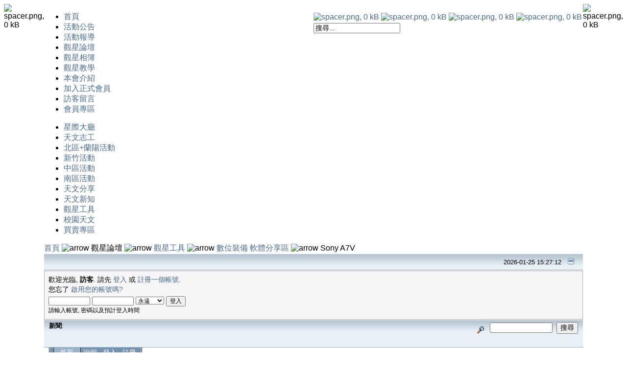

--- FILE ---
content_type: text/html; charset=UTF-8
request_url: https://familystar.org.tw/index.php?option=com_smf&Itemid=45&topic=18304.msg260857
body_size: 14974
content:
<?xml version="1.0" encoding="utf-8"?><!DOCTYPE html PUBLIC "-//W3C//DTD XHTML 1.0 Transitional//EN" "https://www.w3.org/TR/xhtml1/DTD/xhtml1-transitional.dtd">
<html xmlns:fb="https://ogp.me/ns/fb#">
<head>
<meta http-equiv="Content-Type" content="text/html; charset=utf-8" />
<meta http-equiv="Content-Language" content="zh-tw">
<title>親子觀星會 - Sony A7V</title>
<meta name="description" content="Sony A7V" />
<meta property="og:description" content="Sony A7V" />
<meta name="keywords" content="台灣親子觀星會,觀星協會,天文,觀星,望遠鏡,星星,月亮,太陽,水星,金星,木星,火星,土星,天王星,海王星,九大行星,星雲,星團,梅西爾,深空,天體" />
<meta name="Generator" content="Joomla! - Copyright (C) 2005 - 2006 Open Source Matters. All rights reserved." />
<meta name="robots" content="index, follow" />
<script language="JavaScript" type="text/javascript" src="/forum/Themes/default/script.js?rc3"></script>
<script language="JavaScript" type="text/javascript"><!-- // --><![CDATA[
		var smf_theme_url = "/forum/Themes/default";
		var smf_images_url = "/forum/Themes/default/images";
		var smf_scripturl = "https://familystar.org.tw/index.php?option=com_smf&Itemid=45&";
		var smf_session_id = "9c12cd36f98a6698a44047ccbea20357";
		var smf_charset = "UTF-8";
		// ]]></script>
<link rel="help" href="https://familystar.org.tw/index.php?option=com_smf&amp;Itemid=45&amp;action=help" target="_blank" />
<link rel="search" href="https://familystar.org.tw/index.php?option=com_smf&amp;Itemid=45&amp;action=search" />
<link rel="contents" href="https://familystar.org.tw/index.php?option=com_smf&amp;Itemid=45&amp;" />
<link rel="alternate" type="application/rss+xml" title="親子觀星會 - RSS" href="https://familystar.org.tw/index.php?option=com_smf&amp;Itemid=45&amp;type=rss&amp;action=.xml" />
<link rel="prev" href="https://familystar.org.tw/index.php?option=com_smf&amp;Itemid=45&amp;topic=18304.0;prev_next=prev" />
<link rel="next" href="https://familystar.org.tw/index.php?option=com_smf&amp;Itemid=45&amp;topic=18304.0;prev_next=next" />
<link rel="index" href="https://familystar.org.tw/index.php?option=com_smf&amp;Itemid=45&amp;board=37.0" />
<meta http-equiv="X-UA-Compatible" content="IE=EmulateIE7" />
			<script language="JavaScript" type="text/javascript"><!-- // --><![CDATA[ 
			var current_header = false; 
 
          function shrinkHeader(mode) 
          {
document.cookie = "upshrink=" + (mode ? 1 : 0);
document.getElementById("upshrink").src = smf_images_url + (mode ? "/upshrink2.gif" : "/upshrink.gif"); 
 
               document.getElementById("upshrinkHeader").style.display = mode ? "none" : ""; 
               document.getElementById("upshrinkHeader2").style.display = mode ? "none" : ""; 
 
               current_header = mode; 
				} 
				// ]]></script>
<script language="JavaScript" type="text/javascript"><!-- // --><![CDATA[ 
               var current_header_ic = false; 
 
               function shrinkHeaderIC(mode) 
               {
document.cookie = "upshrinkIC=" + (mode ? 1 : 0);
document.getElementById("upshrink_ic").src = smf_images_url + (mode ? "/expand.gif" : "/collapse.gif"); 
 
                    document.getElementById("upshrinkHeaderIC").style.display = mode ? "none" : ""; 
 
                    current_header_ic = mode; 
               } 
          // ]]></script>
<meta property="og:title" content="親子觀星會 - Sony A7V" />
<meta property="og:site_name" content="親子觀星會" />
<meta property="og:url" content="https://familystar.org.tw/index.php?option=com_smf&Itemid=45&topic=18304.msg260857" /> 
<meta property="og:type" content="website" />
<meta property="og:image" content="https://familystar.org.tw/templates/md_globalbiz/images/familystar_logo_nb.jpg" />
	<link rel="shortcut icon" href="https://familystar.org.tw/images/favicon.ico" />
	<meta property="fb:admins" content="529815687" />
<meta property="fb:app_id" content="177844631921" />
<link href="https://familystar.org.tw/templates/md_globalbiz/css/template_css.css" rel="stylesheet" type="text/css" />
<link rel="shortcut icon" href="https://familystar.org.tw/images/favicon.ico" />
<script type="text/javascript" language="javascript" src="https://familystar.org.tw/templates/md_globalbiz/md_stylechanger.js"></script>
</head>
<body>
<a name="up" id="up"></a>
<div align="center">
<div id="content_area" align="center">
	<div class="center" align="center">
	  <table cellpadding="0" cellspacing="0" width="100%" id="main" align="center">
	    <tr valign="top">
	      <td class="left_shadow"><img src="https://familystar.org.tw/templates/md_globalbiz/images/spacer.png" alt="spacer.png, 0 kB" title="spacer" class="" height="1" width="8" /><br /></td>
	      <td class="wrapper">
					<div class="main_padding">
						<div id="logo">
							<div id="links">
							<table border="0" cellpadding="1" cellspacing="1" align="right">
								<tr>
									<td>
								<a href="index.php" title="White layout" onclick="toggleColors();return false;"><img src="https://familystar.org.tw/templates/md_globalbiz/images/spacer.png" alt="spacer.png, 0 kB" title="Toggle Contrast" class="contrast" height="18" width="39" border="0"/></a>
								<a href="index.php" title="Decrease size" onclick="changeFontSize(-1);return false;"><img src="https://familystar.org.tw/templates/md_globalbiz/images/spacer.png" alt="spacer.png, 0 kB" title="Decrease Font" class="smaller" height="18" width="39" border="0"/></a>
								<a href="index.php" title="Increase size" onclick="changeFontSize(1);return false;"><img src="https://familystar.org.tw/templates/md_globalbiz/images/spacer.png" alt="spacer.png, 0 kB" title="Increase Font" class="larger" height="18" width="39" border="0"/></a>
								<a href="index.php" title="Revert styles to default" onclick="revertStyles(); return false;"><img src="https://familystar.org.tw/templates/md_globalbiz/images/spacer.png" alt="spacer.png, 0 kB" title="Reset Sytles" class="reset" height="18" width="39" border="0"/></a>
								<br>
								</td>
                </tr>
								<tr>
									<td>
									<div id="searchbox">
										
<form action="index.php?option=com_search" method="get">
	<div class="search">
		<input name="searchword" id="mod_search_searchword" maxlength="20" alt="search" class="inputbox" type="text" size="20" value="搜尋..."  onblur="if(this.value=='') this.value='搜尋...';" onfocus="if(this.value=='搜尋...') this.value='';" />	</div>

	<input type="hidden" name="option" value="com_search" />
	<input type="hidden" name="Itemid" value="" />	
</form>									</div>
    	            </td>
                </tr>
                </table>
               </div>
						</div>
						<div class="border" id="surround">
							<!--div class="imagebanner">
								<div class="newsflash">
																	</div>
							</div-->
							<div class="horizmenu">
								<ul id="mainlevel"><li><a href="https://familystar.org.tw/index.php?option=com_frontpage&amp;Itemid=49" >首頁</a></li><li><a href="https://familystar.org.tw/index.php?option=com_content&amp;task=category&amp;sectionid=1&amp;id=2&amp;Itemid=42" >活動公告</a></li><li><a href="https://familystar.org.tw/index.php?option=com_content&amp;task=category&amp;sectionid=3&amp;id=9&amp;Itemid=43" >活動報導</a></li><li><a href="https://familystar.org.tw/index.php?option=com_smf&amp;Itemid=45" class="active_menu">觀星論壇</a></li><li><a href="https://familystar.org.tw/index.php?option=com_content&amp;task=category&amp;sectionid=3&amp;id=14&amp;Itemid=98" >觀星相簿</a></li><li><a href="https://familystar.org.tw/index.php?option=com_content&amp;task=section&amp;id=2&amp;Itemid=105" >觀星教學</a></li><li><a href="https://familystar.org.tw/index.php?option=com_content&amp;task=category&amp;sectionid=1&amp;id=3&amp;Itemid=66" >本會介紹</a></li><li><a href="https://familystar.org.tw/register.php" >加入正式會員</a></li><li><a href="https://mychat.to/s.php?guest=familystar" target="_blank" >訪客留言</a></li><li><a href="https://familystar.org.tw/index.php?option=com_smf&amp;Itemid=39&amp;board=2.0" >會員專區</a></li></ul>						
							</div>
							<div class="submenu">
								
<ul>
<li><a href="https://familystar.org.tw/index.php?option=com_smf&amp;Itemid=45&amp;board=1.0" >星際大廳</a></li>
<li><a href="https://familystar.org.tw/index.php?option=com_smf&amp;Itemid=45&amp;board=92.0" >天文志工</a></li>
<li><a href="https://familystar.org.tw/index.php?option=com_smf&amp;Itemid=45&amp;board=67.0" >北區+蘭陽活動</a></li>
<li><a href="https://familystar.org.tw/index.php?option=com_smf&amp;Itemid=45&amp;board=126.0" >新竹活動</a></li>
<li><a href="https://familystar.org.tw/index.php?option=com_smf&amp;Itemid=45&amp;board=75.0" >中區活動</a></li>
<li><a href="https://familystar.org.tw/index.php?option=com_smf&amp;Itemid=45&amp;board=24.0" >南區活動</a></li>
<li><a href="https://familystar.org.tw/index.php?option=com_smf&amp;Itemid=45&amp;board=9.0" >天文分享</a></li>
<li><a href="https://familystar.org.tw/index.php?option=com_smf&amp;Itemid=45&amp;board=12.0" >天文新知</a></li>
<li><a href="https://familystar.org.tw/index.php?option=com_smf&amp;Itemid=45&amp;board=8.0" >觀星工具</a></li>
<li><a href="https://familystar.org.tw/index.php?option=com_smf&amp;Itemid=45#3" >校園天文</a></li>
<li><a href="https://familystar.org.tw/index.php?option=com_smf&amp;Itemid=45#2" >買賣專區</a></li>
</ul>							</div>
							<div class="clr"></div>
							<table border="0" cellpadding="0" cellspacing="0" width="100%">
							<tr valign="top">
		  							  												<td	id="body">
																							<div class="border" id="middle">
									<div id="pathway">
										<span class="pathway"><a href="https://familystar.org.tw/index.php" class="pathway">首頁</a> <img src="https://familystar.org.tw/templates/md_globalbiz/images/arrow.png" border="0" alt="arrow" />   觀星論壇 <img src="https://familystar.org.tw/templates/md_globalbiz/images/arrow.png" border="0" alt="arrow" /> <a href="https://familystar.org.tw/index.php?option=com_smf&amp;Itemid=45&amp;board=8.0" class="pathway">觀星工具</a> <img src="https://familystar.org.tw/templates/md_globalbiz/images/arrow.png" border="0" alt="arrow" /> <a href="https://familystar.org.tw/index.php?option=com_smf&amp;Itemid=45&amp;board=37.0" class="pathway">數位裝備 軟體分享區</a> <img src="https://familystar.org.tw/templates/md_globalbiz/images/arrow.png" border="0" alt="arrow" /> Sony A7V </span>									</div>
									<!DOCTYPE html PUBLIC "-//W3C//DTD XHTML 1.0 Transitional//EN" "https://www.w3.org/TR/xhtml1/DTD/xhtml1-transitional.dtd">
<html xmlns="https://www.w3.org/1999/xhtml"><head>
	<meta http-equiv="Content-Type" content="text/html; charset=UTF-8" />
	<meta name="description" content="Sony A7V" />
	<meta name="robots" content="noindex" />
	<meta name="keywords" content="PHP, MySQL, bulletin, board, free, open, source, smf, simple, machines, forum" />
	<script language="JavaScript" type="text/javascript" src="/forum/Themes/default/script.js?fin11"></script>
	<script language="JavaScript" type="text/javascript"><!-- // --><![CDATA[
		var smf_theme_url = "/forum/Themes/default";
		var smf_images_url = "/forum/Themes/default/images";
		var smf_scripturl = "https://familystar.org.tw/index.php?option=com_smf&amp;Itemid=45";
		var smf_iso_case_folding = false;
		var smf_charset = "UTF-8";
	// ]]></script>
	<title>Sony A7V</title>
	<link rel="stylesheet" type="text/css" href="/forum/Themes/default/style.css?fin11" />
	<link rel="stylesheet" type="text/css" href="/forum/Themes/default/print.css?fin11" media="print" />
	<link rel="help" href="https://familystar.org.tw/index.php?option=com_smf&amp;Itemid=45&amp;action=help" target="_blank" />
	<link rel="search" href="https://familystar.org.tw/index.php?option=com_smf&amp;Itemid=45&amp;action=search" />
	<link rel="contents" href="https://familystar.org.tw/index.php?option=com_smf&amp;Itemid=45" />
	<link rel="alternate" type="application/rss+xml" title="親子觀星會 - RSS" href="https://familystar.org.tw/index.php?option=com_smf&amp;Itemid=45&amp;type=rss;action=.xml" />
	<link rel="prev" href="https://familystar.org.tw/index.php?option=com_smf&amp;Itemid=45&amp;topic=18304.0;prev_next=prev" />
	<link rel="next" href="https://familystar.org.tw/index.php?option=com_smf&amp;Itemid=45&amp;topic=18304.0;prev_next=next" />
	<link rel="index" href="https://familystar.org.tw/index.php?option=com_smf&amp;Itemid=45&amp;board=37.0" /><meta http-equiv="X-UA-Compatible" content="IE=EmulateIE7" />

	<script language="JavaScript" type="text/javascript"><!-- // --><![CDATA[
		var current_header = false;

		function shrinkHeader(mode)
		{
			document.cookie = "upshrink=" + (mode ? 1 : 0);
			document.getElementById("upshrink").src = smf_images_url + (mode ? "/upshrink2.gif" : "/upshrink.gif");

			document.getElementById("upshrinkHeader").style.display = mode ? "none" : "";
			document.getElementById("upshrinkHeader2").style.display = mode ? "none" : "";

			current_header = mode;
		}
	// ]]></script>
		<script language="JavaScript" type="text/javascript"><!-- // --><![CDATA[
			var current_header_ic = false;

			function shrinkHeaderIC(mode)
			{
				document.cookie = "upshrinkIC=" + (mode ? 1 : 0);
				document.getElementById("upshrink_ic").src = smf_images_url + (mode ? "/expand.gif" : "/collapse.gif");

				document.getElementById("upshrinkHeaderIC").style.display = mode ? "none" : "";

				current_header_ic = mode;
			}
		// ]]></script>
</head>
<body>
		<table width="100%" cellpadding="0" cellspacing="0" border="0" >
			<tr>
				<td class="titlebg2" height="32" align="right">
					<span class="smalltext">2026-01-25 15:27:12</span>
					<a href="https://familystar.org.tw/index.php?option=com_smf&Itemid=45&topic=18304.msg260857#" onclick="shrinkHeader(!current_header); return false;"><img id="upshrink" src="/forum/Themes/default/images/upshrink.gif" alt="*" title="收合或展開." align="bottom" style="margin: 0 1ex;" /></a>
				</td>
			</tr>
			<tr id="upshrinkHeader">
				<td valign="top" colspan="2">
					<table width="100%" class="bordercolor" cellpadding="8" cellspacing="1" border="0" style="margin-top: 1px;">
						<tr>
							<td colspan="2" width="100%" valign="top" class="windowbg2"><span class="middletext">歡迎光臨, <b>訪客</b>. 請先 <a href="https://familystar.org.tw/index.php?option=com_smf&amp;Itemid=45&amp;action=login">登入</a> 或 <a href="https://familystar.org.tw/index.php?option=com_smf_registration&amp;task=register">註冊一個帳號</a>.<br />您忘了 <a href="https://familystar.org.tw/index.php?option=com_smf_registration&amp;task=lostCode">啟用您的帳號嗎?</a>				</span>
								<script language="JavaScript" type="text/javascript" src="/forum/Themes/default/sha1.js"></script>

								<form action="https://familystar.org.tw/index.php?option=com_smf&amp;Itemid=45&amp;action=login2" method="post" accept-charset="UTF-8" class="middletext" style="margin: 3px 1ex 1px 0;" onsubmit="hashLoginPassword(this, '9c12cd36f98a6698a44047ccbea20357');">
									<input type="text" name="user" size="10" /> <input type="password" name="passwrd" size="10" />
									<select name="cookielength">
										<option value="60">一小時</option>
										<option value="1440">一天</option>
										<option value="10080">一週</option>
										<option value="43200">一個月</option>
										<option value="-1" selected="selected">永遠</option>
									</select>
									<input type="submit" value="登入" /><br />
									<span class="middletext">請輸入帳號, 密碼以及預計登入時間</span>
									<input type="hidden" name="hash_passwrd" value="" />
								</form>
							</td>
						</tr>
					</table>
				</td>
			</tr>
		</table>
		<table id="upshrinkHeader2" width="100%" cellpadding="4" cellspacing="0" border="0">
			<tr>
				<td width="90%" class="titlebg2">
					<span class="smalltext"><b>新聞</b>: <div style="height:50px;margin-left:40px;margin-top:-20px"><fb:like colorscheme="dark"></fb:like></div></span>
				</td>
				<td class="titlebg2" align="right" nowrap="nowrap" valign="top">
					<form action="https://familystar.org.tw/index.php?option=com_smf&amp;Itemid=45&amp;action=search2" method="post" accept-charset="UTF-8" style="margin: 0;">
						<a href="https://familystar.org.tw/index.php?option=com_smf&amp;Itemid=45&amp;action=search;advanced"><img src="/forum/Themes/default/images/filter.gif" align="middle" style="margin: 0 1ex;" alt="" /></a>
						<input type="text" name="search" value="" style="width: 120px;" />&nbsp;
						<input type="submit" name="submit" value="搜尋" />
						<input type="hidden" name="advanced" value="0" />
						<input type="hidden" name="topic" value="18304" />
					</form>
				</td>
			</tr>
		</table>
	</div>
			<table cellpadding="0" cellspacing="0" border="0" style="margin-left: 10px;">
				<tr>
					<td class="maintab_first">&nbsp;</td><td class="maintab_active_first">&nbsp;</td>
				<td valign="top" class="maintab_active_back">
					<a href="https://familystar.org.tw/index.php?option=com_smf&amp;Itemid=45">首頁</a>
				</td><td class="maintab_active_last">&nbsp;</td>
				<td valign="top" class="maintab_back">
					<a href="https://familystar.org.tw/index.php?option=com_smf&amp;Itemid=45&amp;action=help">說明</a>
				</td>
				<td valign="top" class="maintab_back">
					<a href="https://familystar.org.tw/index.php?option=com_smf&amp;Itemid=45&amp;action=login">登入</a>
				</td>
				<td valign="top" class="maintab_back">
					<a href="https://familystar.org.tw/index.php?option=com_smf_registration&amp;task=register">註冊</a>
				</td>
				<td class="maintab_last">&nbsp;</td>
			</tr>
		</table>
	<div id="bodyarea" style="padding: 1ex 0px 1ex 0px;">
<a name="top"></a>
<a name="msg259838"></a>
<div><div class="nav" style="font-size: smaller; margin-bottom: 2ex; margin-top: 2ex;"><b><a href="https://familystar.org.tw/index.php?option=com_smf&amp;Itemid=45#1" class="nav">討論區</a></b>&nbsp;>&nbsp;<b><a href="https://familystar.org.tw/index.php?option=com_smf&amp;Itemid=45&amp;board=8.0" class="nav">觀星工具</a></b>&nbsp;>&nbsp;<b><a href="https://familystar.org.tw/index.php?option=com_smf&amp;Itemid=45&amp;board=37.0" class="nav">數位裝備 軟體分享區</a></b>&nbsp;>&nbsp;<b><a href="https://familystar.org.tw/index.php?option=com_smf&amp;Itemid=45&amp;topic=18304.0" class="nav">Sony A7V</a></b></div></div>
<table width="100%" cellpadding="0" cellspacing="0" border="0">
	<tr>
		<td class="middletext" valign="bottom" style="padding-bottom: 4px;">頁: <a class="navPages" href="https://familystar.org.tw/index.php?option=com_smf&amp;Itemid=45&amp;topic=18304.0">1</a> <b> ... </b><a class="navPages" href="https://familystar.org.tw/index.php?option=com_smf&amp;Itemid=45&amp;topic=18304.855">58</a> <a class="navPages" href="https://familystar.org.tw/index.php?option=com_smf&amp;Itemid=45&amp;topic=18304.870">59</a> [<b>60</b>] <a class="navPages" href="https://familystar.org.tw/index.php?option=com_smf&amp;Itemid=45&amp;topic=18304.900">61</a> <a class="navPages" href="https://familystar.org.tw/index.php?option=com_smf&amp;Itemid=45&amp;topic=18304.915">62</a> <b> ... </b><a class="navPages" href="https://familystar.org.tw/index.php?option=com_smf&amp;Itemid=45&amp;topic=18304.1065">72</a> </td>
		<td align="right" style="padding-right: 1ex;">
			<div class="nav" style="margin-bottom: 2px;"> <a href="https://familystar.org.tw/index.php?option=com_smf&amp;Itemid=45&amp;topic=18304.0;prev_next=prev#new">&laquo; 上篇主題</a> <a href="https://familystar.org.tw/index.php?option=com_smf&amp;Itemid=45&amp;topic=18304.0;prev_next=next#new">下篇主題 &raquo;</a></div>
			<table cellpadding="0" cellspacing="0">
				<tr>
					
		<td class="mirrortab_first">&nbsp;</td>
		<td class="mirrortab_back"><a href="https://familystar.org.tw/index.php?option=com_smf&amp;Itemid=45&amp;action=printpage;topic=18304.0" target="_blank">列印</a></td>
		<td class="mirrortab_last">&nbsp;</td>
				</tr>
			</table>
		</td>
	</tr>
</table>
<table width="100%" cellpadding="3" cellspacing="0" border="0" class="tborder" style="border-bottom: 0;">
		<tr class="catbg3">
				<td valign="middle" width="2%" style="padding-left: 6px;">
						<img src="/forum/Themes/default/images/topic/veryhot_post_sticky.gif" align="bottom" alt="" />
				</td>
				<td width="13%"> 作者</td>
				<td valign="middle" width="85%" style="padding-left: 6px;" id="top_subject">
						主題: Sony A7V &nbsp;(閱讀 1546235 次)
				</td><td nowrap><!--分享本文到臉書，請按</td><td><fb:like colorscheme="dark"></fb:like--></td>
		</tr>
</table>
<form action="https://familystar.org.tw/index.php?option=com_smf&amp;Itemid=45&amp;action=quickmod2;topic=18304.885" method="post" accept-charset="UTF-8" name="quickModForm" id="quickModForm" style="margin: 0;" onsubmit="return in_edit_mode == 1 ? modify_save('9c12cd36f98a6698a44047ccbea20357') : confirm('您是否確定要繼續?');">
<table cellpadding="0" cellspacing="0" border="0" width="100%" class="bordercolor">
	<tr><td style="padding: 1px 1px 0 1px;">
		<table width="100%" cellpadding="3" cellspacing="0" border="0">
			<tr><td class="windowbg2">
				<table width="100%" cellpadding="5" cellspacing="0" style="table-layout: fixed;">
					<tr>
						<td valign="top" width="16%" rowspan="2" style="overflow: hidden;">
							<b><a href="https://familystar.org.tw/index.php?option=com_smf&amp;Itemid=45&amp;action=profile;u=10" title="觀看會員資料 會員: peter">peter</a></b>
							<div class="smalltext">
								<font color="yellow">正式會員</font><br />
								超星系團<br />
								<img src="/forum/Themes/default/images/star.gif" alt="*" border="0" /><img src="/forum/Themes/default/images/star.gif" alt="*" border="0" /><img src="/forum/Themes/default/images/star.gif" alt="*" border="0" /><img src="/forum/Themes/default/images/star.gif" alt="*" border="0" /><img src="/forum/Themes/default/images/star.gif" alt="*" border="0" /><img src="/forum/Themes/default/images/star.gif" alt="*" border="0" /><br />
								文章: 52166<br />
								<br />
								<div style="overflow: auto; width: 100%;"><img src="https://familystar.org.tw/forum/index.php?action=dlattach;attach=55911;type=avatar" alt="" class="avatar" border="0" /></div><br />
								
								
								
								<br />
							</div>
						</td>
						<td valign="top" width="85%" height="100%">
							<table width="100%" border="0"><tr>
								<td valign="middle" width="2%"><a href="https://familystar.org.tw/index.php?option=com_smf&amp;Itemid=45&amp;topic=18304.msg259838#msg259838"><img src="/forum/Themes/default/images/post/xx.gif" alt="" border="0" /></a></td>
								<td valign="middle">
									<div style="font-weight: bold;" id="subject_259838">
										<a href="https://familystar.org.tw/index.php?option=com_smf&amp;Itemid=45&amp;topic=18304.msg259838#msg259838">回覆： Canon R5 Mark II Coming on Feb 2024 </a>
									</div>
									<div class="smalltext">&#171; <b>回覆文章 #885 於:</b> 2023-10-13 08:22:44 &#187;</div></td>
								<td align="right" valign="bottom" height="20" style="font-size: smaller;">
								</td>
							</tr></table>
							<hr width="100%" size="1" class="hrcolor" />
							<div class="post">Tamron 150-500mm F5-6.7 加推 Nikon Z-mount 版 <a href="https://www.dcfever.com/news/readnews.php?id=36220" target="_blank">https://www.dcfever.com/news/readnews.php?id=36220</a></div>
						</td>
					</tr>
					<tr>
						<td valign="bottom" class="smalltext" width="85%">
							<table width="100%" border="0" style="table-layout: fixed;"><tr>
								<td colspan="2" class="smalltext" width="100%">
								</td>
							</tr><tr>
								<td valign="bottom" class="smalltext" id="modified_259838">		
								</td>
								<td align="right" valign="bottom" class="smalltext">
									<img src="/forum/Themes/default/images/ip.gif" alt="" border="0" />
									已記錄
								</td>
							</tr></table>
							<hr width="100%" size="1" class="hrcolor" />
							<div class="signature">請連署支持翠峰天文科技觀星園區<br /><br /><a href="http://campaign.tw-npo.org/campaign//sign.php?id=2009113019034900" target="_blank">http://campaign.tw-npo.org/campaign//sign.php?id=2009113019034900</a></div>
						</td>
					</tr>
				</table>
			</td></tr>
		</table>
	</td></tr>
	<tr><td style="padding: 1px 1px 0 1px;">
		<a name="msg259839"></a>
		<table width="100%" cellpadding="3" cellspacing="0" border="0">
			<tr><td class="windowbg">
				<table width="100%" cellpadding="5" cellspacing="0" style="table-layout: fixed;">
					<tr>
						<td valign="top" width="16%" rowspan="2" style="overflow: hidden;">
							<b><a href="https://familystar.org.tw/index.php?option=com_smf&amp;Itemid=45&amp;action=profile;u=10" title="觀看會員資料 會員: peter">peter</a></b>
							<div class="smalltext">
								<font color="yellow">正式會員</font><br />
								超星系團<br />
								<img src="/forum/Themes/default/images/star.gif" alt="*" border="0" /><img src="/forum/Themes/default/images/star.gif" alt="*" border="0" /><img src="/forum/Themes/default/images/star.gif" alt="*" border="0" /><img src="/forum/Themes/default/images/star.gif" alt="*" border="0" /><img src="/forum/Themes/default/images/star.gif" alt="*" border="0" /><img src="/forum/Themes/default/images/star.gif" alt="*" border="0" /><br />
								文章: 52166<br />
								<br />
								<div style="overflow: auto; width: 100%;"><img src="https://familystar.org.tw/forum/index.php?action=dlattach;attach=55911;type=avatar" alt="" class="avatar" border="0" /></div><br />
								
								
								
								<br />
							</div>
						</td>
						<td valign="top" width="85%" height="100%">
							<table width="100%" border="0"><tr>
								<td valign="middle" width="2%"><a href="https://familystar.org.tw/index.php?option=com_smf&amp;Itemid=45&amp;topic=18304.msg259839#msg259839"><img src="/forum/Themes/default/images/post/xx.gif" alt="" border="0" /></a></td>
								<td valign="middle">
									<div style="font-weight: bold;" id="subject_259839">
										<a href="https://familystar.org.tw/index.php?option=com_smf&amp;Itemid=45&amp;topic=18304.msg259839#msg259839">回覆： Canon R5 Mark II Coming on Feb 2024 </a>
									</div>
									<div class="smalltext">&#171; <b>回覆文章 #886 於:</b> 2023-10-13 08:23:07 &#187;</div></td>
								<td align="right" valign="bottom" height="20" style="font-size: smaller;">
								</td>
							</tr></table>
							<hr width="100%" size="1" class="hrcolor" />
							<div class="post">支援 8K60p？傳 Canon R5 II 明年 CP+&nbsp; <a href="https://www.dcfever.com/news/readnews.php?id=36221" target="_blank">https://www.dcfever.com/news/readnews.php?id=36221</a></div>
						</td>
					</tr>
					<tr>
						<td valign="bottom" class="smalltext" width="85%">
							<table width="100%" border="0" style="table-layout: fixed;"><tr>
								<td colspan="2" class="smalltext" width="100%">
								</td>
							</tr><tr>
								<td valign="bottom" class="smalltext" id="modified_259839">		
								</td>
								<td align="right" valign="bottom" class="smalltext">
									<img src="/forum/Themes/default/images/ip.gif" alt="" border="0" />
									已記錄
								</td>
							</tr></table>
							<hr width="100%" size="1" class="hrcolor" />
							<div class="signature">請連署支持翠峰天文科技觀星園區<br /><br /><a href="http://campaign.tw-npo.org/campaign//sign.php?id=2009113019034900" target="_blank">http://campaign.tw-npo.org/campaign//sign.php?id=2009113019034900</a></div>
						</td>
					</tr>
				</table>
			</td></tr>
		</table>
	</td></tr>
	<tr><td style="padding: 1px 1px 0 1px;">
		<a name="msg260064"></a>
		<table width="100%" cellpadding="3" cellspacing="0" border="0">
			<tr><td class="windowbg2">
				<table width="100%" cellpadding="5" cellspacing="0" style="table-layout: fixed;">
					<tr>
						<td valign="top" width="16%" rowspan="2" style="overflow: hidden;">
							<b><a href="https://familystar.org.tw/index.php?option=com_smf&amp;Itemid=45&amp;action=profile;u=10" title="觀看會員資料 會員: peter">peter</a></b>
							<div class="smalltext">
								<font color="yellow">正式會員</font><br />
								超星系團<br />
								<img src="/forum/Themes/default/images/star.gif" alt="*" border="0" /><img src="/forum/Themes/default/images/star.gif" alt="*" border="0" /><img src="/forum/Themes/default/images/star.gif" alt="*" border="0" /><img src="/forum/Themes/default/images/star.gif" alt="*" border="0" /><img src="/forum/Themes/default/images/star.gif" alt="*" border="0" /><img src="/forum/Themes/default/images/star.gif" alt="*" border="0" /><br />
								文章: 52166<br />
								<br />
								<div style="overflow: auto; width: 100%;"><img src="https://familystar.org.tw/forum/index.php?action=dlattach;attach=55911;type=avatar" alt="" class="avatar" border="0" /></div><br />
								
								
								
								<br />
							</div>
						</td>
						<td valign="top" width="85%" height="100%">
							<table width="100%" border="0"><tr>
								<td valign="middle" width="2%"><a href="https://familystar.org.tw/index.php?option=com_smf&amp;Itemid=45&amp;topic=18304.msg260064#msg260064"><img src="/forum/Themes/default/images/post/xx.gif" alt="" border="0" /></a></td>
								<td valign="middle">
									<div style="font-weight: bold;" id="subject_260064">
										<a href="https://familystar.org.tw/index.php?option=com_smf&amp;Itemid=45&amp;topic=18304.msg260064#msg260064">回覆： Canon RF 200-800mm F6.3-9、RF 24-105mm F2.8L 準備就緒</a>
									</div>
									<div class="smalltext">&#171; <b>回覆文章 #887 於:</b> 2023-11-01 08:24:58 &#187;</div></td>
								<td align="right" valign="bottom" height="20" style="font-size: smaller;">
								</td>
							</tr></table>
							<hr width="100%" size="1" class="hrcolor" />
							<div class="post">Canon RF 200-800mm F6.3-9、RF 24-105mm F2.8L 準備就緒&nbsp; <a href="https://www.dcfever.com/news/readnews.php?id=36356" target="_blank">https://www.dcfever.com/news/readnews.php?id=36356</a><br /><br />11 月相機界非常熱鬧，除了 Sony 已事先張揚會在下星期舉行重大發佈會外，相信本月打頭陣的會有 Canon 的三支 RF 接環新鏡。傳言 Canon 會在明日公佈 3 支新鏡頭，除了有半個月前已被流出諜照的 RF-S 10-18mm F4.5-6.3 IS STM 超廣角變焦鏡頭外，另外兩支 RF 全片幅鏡應該會更有睇頭，獨特的焦距或光圈規格，可能已令部分心急影友準備「科水」。 <br /><br />&nbsp;RF 24-105mm F2.8L IS USM Z，由於鏡頭擁有 4.375x 變焦能力，加上又有恆定 F2.8 大光圈，產品型號上的 &quot;Z&quot; 指電動變焦</div>
						</td>
					</tr>
					<tr>
						<td valign="bottom" class="smalltext" width="85%">
							<table width="100%" border="0" style="table-layout: fixed;"><tr>
								<td colspan="2" class="smalltext" width="100%">
								</td>
							</tr><tr>
								<td valign="bottom" class="smalltext" id="modified_260064">		
								</td>
								<td align="right" valign="bottom" class="smalltext">
									<img src="/forum/Themes/default/images/ip.gif" alt="" border="0" />
									已記錄
								</td>
							</tr></table>
							<hr width="100%" size="1" class="hrcolor" />
							<div class="signature">請連署支持翠峰天文科技觀星園區<br /><br /><a href="http://campaign.tw-npo.org/campaign//sign.php?id=2009113019034900" target="_blank">http://campaign.tw-npo.org/campaign//sign.php?id=2009113019034900</a></div>
						</td>
					</tr>
				</table>
			</td></tr>
		</table>
	</td></tr>
	<tr><td style="padding: 1px 1px 0 1px;">
		<a name="msg260102"></a>
		<table width="100%" cellpadding="3" cellspacing="0" border="0">
			<tr><td class="windowbg">
				<table width="100%" cellpadding="5" cellspacing="0" style="table-layout: fixed;">
					<tr>
						<td valign="top" width="16%" rowspan="2" style="overflow: hidden;">
							<b><a href="https://familystar.org.tw/index.php?option=com_smf&amp;Itemid=45&amp;action=profile;u=10" title="觀看會員資料 會員: peter">peter</a></b>
							<div class="smalltext">
								<font color="yellow">正式會員</font><br />
								超星系團<br />
								<img src="/forum/Themes/default/images/star.gif" alt="*" border="0" /><img src="/forum/Themes/default/images/star.gif" alt="*" border="0" /><img src="/forum/Themes/default/images/star.gif" alt="*" border="0" /><img src="/forum/Themes/default/images/star.gif" alt="*" border="0" /><img src="/forum/Themes/default/images/star.gif" alt="*" border="0" /><img src="/forum/Themes/default/images/star.gif" alt="*" border="0" /><br />
								文章: 52166<br />
								<br />
								<div style="overflow: auto; width: 100%;"><img src="https://familystar.org.tw/forum/index.php?action=dlattach;attach=55911;type=avatar" alt="" class="avatar" border="0" /></div><br />
								
								
								
								<br />
							</div>
						</td>
						<td valign="top" width="85%" height="100%">
							<table width="100%" border="0"><tr>
								<td valign="middle" width="2%"><a href="https://familystar.org.tw/index.php?option=com_smf&amp;Itemid=45&amp;topic=18304.msg260102#msg260102"><img src="/forum/Themes/default/images/post/xx.gif" alt="" border="0" /></a></td>
								<td valign="middle">
									<div style="font-weight: bold;" id="subject_260102">
										<a href="https://familystar.org.tw/index.php?option=com_smf&amp;Itemid=45&amp;topic=18304.msg260102#msg260102">回覆： Canon RF 200-800mm F6.3-9、RF 24-105mm F2.8L 準備就緒</a>
									</div>
									<div class="smalltext">&#171; <b>回覆文章 #888 於:</b> 2023-11-03 17:41:32 &#187;</div></td>
								<td align="right" valign="bottom" height="20" style="font-size: smaller;">
								</td>
							</tr></table>
							<hr width="100%" size="1" class="hrcolor" />
							<div class="post">canon 200-800mm <br /><br /><a href="https://www.youtube.com/watch?v=dFBGjnviXjY" target="_blank">https://www.youtube.com/watch?v=dFBGjnviXjY</a><br /><br />rf 800mm f5.6 U$17000 &nbsp;比 &nbsp; $2600 &nbsp;200-800mm 拍得還好 .<br /></div>
						</td>
					</tr>
					<tr>
						<td valign="bottom" class="smalltext" width="85%">
							<table width="100%" border="0" style="table-layout: fixed;"><tr>
								<td colspan="2" class="smalltext" width="100%">
									<hr width="100%" size="1" class="hrcolor" />
									<div style="overflow: auto; width: 100%;">
									<a href="https://familystar.org.tw/forum/index.php?action=dlattach;topic=18304.0;attach=230650;image" id="link_230650" onclick="return reqWin('https://familystar.org.tw/index.php?option=com_smf&amp;Itemid=45&amp;?action=dlattach;topic=18304.0;attach=230650;image', 1620, 838, true);"><img src="https://familystar.org.tw/forum/index.php?action=dlattach;topic=18304.0;attach=230651;image" alt="" id="thumb_230650" border="0" /></a><br />
										<a href="https://familystar.org.tw/forum/index.php?action=dlattach;topic=18304.0;attach=230650"><img src="/forum/Themes/default/images/icons/clip.gif" align="middle" alt="*" border="0" />&nbsp;249.jpg</a> (137.65 KB, 1600x818 - 已被閱讀 298 次.)<br />
									</div>
								</td>
							</tr><tr>
								<td valign="bottom" class="smalltext" id="modified_260102">
									&#171; <i>最後編輯時間: 2023-11-03 17:50:12 由 peter</i> &#187;		
								</td>
								<td align="right" valign="bottom" class="smalltext">
									<img src="/forum/Themes/default/images/ip.gif" alt="" border="0" />
									已記錄
								</td>
							</tr></table>
							<hr width="100%" size="1" class="hrcolor" />
							<div class="signature">請連署支持翠峰天文科技觀星園區<br /><br /><a href="http://campaign.tw-npo.org/campaign//sign.php?id=2009113019034900" target="_blank">http://campaign.tw-npo.org/campaign//sign.php?id=2009113019034900</a></div>
						</td>
					</tr>
				</table>
			</td></tr>
		</table>
	</td></tr>
	<tr><td style="padding: 1px 1px 0 1px;">
		<a name="msg260163"></a>
		<table width="100%" cellpadding="3" cellspacing="0" border="0">
			<tr><td class="windowbg2">
				<table width="100%" cellpadding="5" cellspacing="0" style="table-layout: fixed;">
					<tr>
						<td valign="top" width="16%" rowspan="2" style="overflow: hidden;">
							<b><a href="https://familystar.org.tw/index.php?option=com_smf&amp;Itemid=45&amp;action=profile;u=10" title="觀看會員資料 會員: peter">peter</a></b>
							<div class="smalltext">
								<font color="yellow">正式會員</font><br />
								超星系團<br />
								<img src="/forum/Themes/default/images/star.gif" alt="*" border="0" /><img src="/forum/Themes/default/images/star.gif" alt="*" border="0" /><img src="/forum/Themes/default/images/star.gif" alt="*" border="0" /><img src="/forum/Themes/default/images/star.gif" alt="*" border="0" /><img src="/forum/Themes/default/images/star.gif" alt="*" border="0" /><img src="/forum/Themes/default/images/star.gif" alt="*" border="0" /><br />
								文章: 52166<br />
								<br />
								<div style="overflow: auto; width: 100%;"><img src="https://familystar.org.tw/forum/index.php?action=dlattach;attach=55911;type=avatar" alt="" class="avatar" border="0" /></div><br />
								
								
								
								<br />
							</div>
						</td>
						<td valign="top" width="85%" height="100%">
							<table width="100%" border="0"><tr>
								<td valign="middle" width="2%"><a href="https://familystar.org.tw/index.php?option=com_smf&amp;Itemid=45&amp;topic=18304.msg260163#msg260163"><img src="/forum/Themes/default/images/post/xx.gif" alt="" border="0" /></a></td>
								<td valign="middle">
									<div style="font-weight: bold;" id="subject_260163">
										<a href="https://familystar.org.tw/index.php?option=com_smf&amp;Itemid=45&amp;topic=18304.msg260163#msg260163">回覆： Canon RF 200-800mm F6.3-9、RF 24-105mm F2.8L 準備就緒</a>
									</div>
									<div class="smalltext">&#171; <b>回覆文章 #889 於:</b> 2023-11-08 08:24:48 &#187;</div></td>
								<td align="right" valign="bottom" height="20" style="font-size: smaller;">
								</td>
							</tr></table>
							<hr width="100%" size="1" class="hrcolor" />
							<div class="post">超輕細大炮！Sony 公布 FE 300mm f/2.8 GM OSS&nbsp; <a href="https://www.dcfever.com/news/readnews.php?id=36390" target="_blank">https://www.dcfever.com/news/readnews.php?id=36390</a><br /><br />此鏡採用 17 組 21 片的光學設計，當中包括 3 片 Super ED 超級低色散鏡片及 1 片 ED 低色散鏡片。為保持大光圈下的柔順散景，此鏡擁有 11 片光圈葉結構。最近對焦距離為 2m，只能做到 0.16X 的放大率。採用雙 XD 極致動態線性摩打驅動，能提供快而靚的對焦效果，完全能配合到 A9 III 的 120fps 連續高速追焦效果。 </div>
						</td>
					</tr>
					<tr>
						<td valign="bottom" class="smalltext" width="85%">
							<table width="100%" border="0" style="table-layout: fixed;"><tr>
								<td colspan="2" class="smalltext" width="100%">
								</td>
							</tr><tr>
								<td valign="bottom" class="smalltext" id="modified_260163">		
								</td>
								<td align="right" valign="bottom" class="smalltext">
									<img src="/forum/Themes/default/images/ip.gif" alt="" border="0" />
									已記錄
								</td>
							</tr></table>
							<hr width="100%" size="1" class="hrcolor" />
							<div class="signature">請連署支持翠峰天文科技觀星園區<br /><br /><a href="http://campaign.tw-npo.org/campaign//sign.php?id=2009113019034900" target="_blank">http://campaign.tw-npo.org/campaign//sign.php?id=2009113019034900</a></div>
						</td>
					</tr>
				</table>
			</td></tr>
		</table>
	</td></tr>
	<tr><td style="padding: 1px 1px 0 1px;">
		<a name="msg260164"></a>
		<table width="100%" cellpadding="3" cellspacing="0" border="0">
			<tr><td class="windowbg">
				<table width="100%" cellpadding="5" cellspacing="0" style="table-layout: fixed;">
					<tr>
						<td valign="top" width="16%" rowspan="2" style="overflow: hidden;">
							<b><a href="https://familystar.org.tw/index.php?option=com_smf&amp;Itemid=45&amp;action=profile;u=10" title="觀看會員資料 會員: peter">peter</a></b>
							<div class="smalltext">
								<font color="yellow">正式會員</font><br />
								超星系團<br />
								<img src="/forum/Themes/default/images/star.gif" alt="*" border="0" /><img src="/forum/Themes/default/images/star.gif" alt="*" border="0" /><img src="/forum/Themes/default/images/star.gif" alt="*" border="0" /><img src="/forum/Themes/default/images/star.gif" alt="*" border="0" /><img src="/forum/Themes/default/images/star.gif" alt="*" border="0" /><img src="/forum/Themes/default/images/star.gif" alt="*" border="0" /><br />
								文章: 52166<br />
								<br />
								<div style="overflow: auto; width: 100%;"><img src="https://familystar.org.tw/forum/index.php?action=dlattach;attach=55911;type=avatar" alt="" class="avatar" border="0" /></div><br />
								
								
								
								<br />
							</div>
						</td>
						<td valign="top" width="85%" height="100%">
							<table width="100%" border="0"><tr>
								<td valign="middle" width="2%"><a href="https://familystar.org.tw/index.php?option=com_smf&amp;Itemid=45&amp;topic=18304.msg260164#msg260164"><img src="/forum/Themes/default/images/post/xx.gif" alt="" border="0" /></a></td>
								<td valign="middle">
									<div style="font-weight: bold;" id="subject_260164">
										<a href="https://familystar.org.tw/index.php?option=com_smf&amp;Itemid=45&amp;topic=18304.msg260164#msg260164">回覆： Sony A9 III </a>
									</div>
									<div class="smalltext">&#171; <b>回覆文章 #890 於:</b> 2023-11-08 08:26:40 &#187;</div></td>
								<td align="right" valign="bottom" height="20" style="font-size: smaller;">
								</td>
							</tr></table>
							<hr width="100%" size="1" class="hrcolor" />
							<div class="post">Sony A9 III&nbsp; <a href="https://www.dcfever.com/news/readnews.php?id=36385" target="_blank">https://www.dcfever.com/news/readnews.php?id=36385</a><br /><br />Sony A9 III 使用全新開發的全片幅層疊式 2,460 萬像素 Exmor RS CMOS 感光元件，配備全域快門，允許所有像素同時曝光，克服以往一般 CMOS 使用滾動快門的果凍現象問題。感光元件本身屬層疊式結構，結合最新的 BIONZ XR 影像處理器，A9 III 的無黑屏追焦連拍速度可達 120fps，而且影像也不會有失真問題，像快速捕捉揮動高球桿一幕，高球桿可由始至終保持筆直。過往連拍時可能只可以作一個速度進行，不過 A9 III 的連拍速度提升功能就好像以前睇《高智能方程式》動畫的「升壓渦」一樣，在不改變基本連拍設定的前題下暫時提升相機的連拍速度，讓用家在關鍵時刻使用最高的 120fps，最適合在拍攝運動時使用，而 Sony 亦將這個功能預設在 A9 III 機身前方新加入的 C5 自定功能鍵內。 <br /><br /></div>
						</td>
					</tr>
					<tr>
						<td valign="bottom" class="smalltext" width="85%">
							<table width="100%" border="0" style="table-layout: fixed;"><tr>
								<td colspan="2" class="smalltext" width="100%">
								</td>
							</tr><tr>
								<td valign="bottom" class="smalltext" id="modified_260164">		
								</td>
								<td align="right" valign="bottom" class="smalltext">
									<img src="/forum/Themes/default/images/ip.gif" alt="" border="0" />
									已記錄
								</td>
							</tr></table>
							<hr width="100%" size="1" class="hrcolor" />
							<div class="signature">請連署支持翠峰天文科技觀星園區<br /><br /><a href="http://campaign.tw-npo.org/campaign//sign.php?id=2009113019034900" target="_blank">http://campaign.tw-npo.org/campaign//sign.php?id=2009113019034900</a></div>
						</td>
					</tr>
				</table>
			</td></tr>
		</table>
	</td></tr>
	<tr><td style="padding: 1px 1px 0 1px;">
		<a name="msg260175"></a>
		<table width="100%" cellpadding="3" cellspacing="0" border="0">
			<tr><td class="windowbg2">
				<table width="100%" cellpadding="5" cellspacing="0" style="table-layout: fixed;">
					<tr>
						<td valign="top" width="16%" rowspan="2" style="overflow: hidden;">
							<b><a href="https://familystar.org.tw/index.php?option=com_smf&amp;Itemid=45&amp;action=profile;u=10" title="觀看會員資料 會員: peter">peter</a></b>
							<div class="smalltext">
								<font color="yellow">正式會員</font><br />
								超星系團<br />
								<img src="/forum/Themes/default/images/star.gif" alt="*" border="0" /><img src="/forum/Themes/default/images/star.gif" alt="*" border="0" /><img src="/forum/Themes/default/images/star.gif" alt="*" border="0" /><img src="/forum/Themes/default/images/star.gif" alt="*" border="0" /><img src="/forum/Themes/default/images/star.gif" alt="*" border="0" /><img src="/forum/Themes/default/images/star.gif" alt="*" border="0" /><br />
								文章: 52166<br />
								<br />
								<div style="overflow: auto; width: 100%;"><img src="https://familystar.org.tw/forum/index.php?action=dlattach;attach=55911;type=avatar" alt="" class="avatar" border="0" /></div><br />
								
								
								
								<br />
							</div>
						</td>
						<td valign="top" width="85%" height="100%">
							<table width="100%" border="0"><tr>
								<td valign="middle" width="2%"><a href="https://familystar.org.tw/index.php?option=com_smf&amp;Itemid=45&amp;topic=18304.msg260175#msg260175"><img src="/forum/Themes/default/images/post/xx.gif" alt="" border="0" /></a></td>
								<td valign="middle">
									<div style="font-weight: bold;" id="subject_260175">
										<a href="https://familystar.org.tw/index.php?option=com_smf&amp;Itemid=45&amp;topic=18304.msg260175#msg260175">回覆： Sony A9 III </a>
									</div>
									<div class="smalltext">&#171; <b>回覆文章 #891 於:</b> 2023-11-08 12:41:08 &#187;</div></td>
								<td align="right" valign="bottom" height="20" style="font-size: smaller;">
								</td>
							</tr></table>
							<hr width="100%" size="1" class="hrcolor" />
							<div class="post">Sony A9 III Specifications<br /><br />&nbsp; &nbsp; 24.6MP Full-Frame Global Shutter Sensor<br />&nbsp; &nbsp; Up to 120 fps Cont. Shooting with AF/AE<br />&nbsp; &nbsp; Pre-Capture Function; Speed Boost Button<br />&nbsp; &nbsp; Flash Sync at up to 1/80,000 Sec.<br />&nbsp; &nbsp; 4K 120p 10-bit Video<br />&nbsp; &nbsp; S-Log3 &amp; S-Cinetone<br />&nbsp; &nbsp; 759-Point Phase-Detect AF with Tracking<br />&nbsp; &nbsp; 8-Stop 5-Axis In-Body Image Stabilization<br />&nbsp; &nbsp; 9.44m-Dot EVF with 240 fps Refresh Rate<br />&nbsp; &nbsp; 3.2″ 2.1m-Dot 4-Axis Touchscreen LCD<br />&nbsp; &nbsp; Dual CFexpress Type A/SD Card Slots<br />&nbsp; <a href="http://thenewcamera.com/sony-a9-mark-iii-officially-announced-press-release/" target="_blank">http://thenewcamera.com/sony-a9-mark-iii-officially-announced-press-release/</a></div>
						</td>
					</tr>
					<tr>
						<td valign="bottom" class="smalltext" width="85%">
							<table width="100%" border="0" style="table-layout: fixed;"><tr>
								<td colspan="2" class="smalltext" width="100%">
								</td>
							</tr><tr>
								<td valign="bottom" class="smalltext" id="modified_260175">		
								</td>
								<td align="right" valign="bottom" class="smalltext">
									<img src="/forum/Themes/default/images/ip.gif" alt="" border="0" />
									已記錄
								</td>
							</tr></table>
							<hr width="100%" size="1" class="hrcolor" />
							<div class="signature">請連署支持翠峰天文科技觀星園區<br /><br /><a href="http://campaign.tw-npo.org/campaign//sign.php?id=2009113019034900" target="_blank">http://campaign.tw-npo.org/campaign//sign.php?id=2009113019034900</a></div>
						</td>
					</tr>
				</table>
			</td></tr>
		</table>
	</td></tr>
	<tr><td style="padding: 1px 1px 0 1px;">
		<a name="msg260242"></a>
		<table width="100%" cellpadding="3" cellspacing="0" border="0">
			<tr><td class="windowbg">
				<table width="100%" cellpadding="5" cellspacing="0" style="table-layout: fixed;">
					<tr>
						<td valign="top" width="16%" rowspan="2" style="overflow: hidden;">
							<b><a href="https://familystar.org.tw/index.php?option=com_smf&amp;Itemid=45&amp;action=profile;u=10" title="觀看會員資料 會員: peter">peter</a></b>
							<div class="smalltext">
								<font color="yellow">正式會員</font><br />
								超星系團<br />
								<img src="/forum/Themes/default/images/star.gif" alt="*" border="0" /><img src="/forum/Themes/default/images/star.gif" alt="*" border="0" /><img src="/forum/Themes/default/images/star.gif" alt="*" border="0" /><img src="/forum/Themes/default/images/star.gif" alt="*" border="0" /><img src="/forum/Themes/default/images/star.gif" alt="*" border="0" /><img src="/forum/Themes/default/images/star.gif" alt="*" border="0" /><br />
								文章: 52166<br />
								<br />
								<div style="overflow: auto; width: 100%;"><img src="https://familystar.org.tw/forum/index.php?action=dlattach;attach=55911;type=avatar" alt="" class="avatar" border="0" /></div><br />
								
								
								
								<br />
							</div>
						</td>
						<td valign="top" width="85%" height="100%">
							<table width="100%" border="0"><tr>
								<td valign="middle" width="2%"><a href="https://familystar.org.tw/index.php?option=com_smf&amp;Itemid=45&amp;topic=18304.msg260242#msg260242"><img src="/forum/Themes/default/images/post/xx.gif" alt="" border="0" /></a></td>
								<td valign="middle">
									<div style="font-weight: bold;" id="subject_260242">
										<a href="https://familystar.org.tw/index.php?option=com_smf&amp;Itemid=45&amp;topic=18304.msg260242#msg260242">回覆： Sony A9 III </a>
									</div>
									<div class="smalltext">&#171; <b>回覆文章 #892 於:</b> 2023-11-16 09:08:47 &#187;</div></td>
								<td align="right" valign="bottom" height="20" style="font-size: smaller;">
								</td>
							</tr></table>
							<hr width="100%" size="1" class="hrcolor" />
							<div class="post">傳 Canon 明年出 400mm F4 DO 鏡 <br /><a href="https://www.dcfever.com/news/readnews.php?id=36432" target="_blank">https://www.dcfever.com/news/readnews.php?id=36432</a></div>
						</td>
					</tr>
					<tr>
						<td valign="bottom" class="smalltext" width="85%">
							<table width="100%" border="0" style="table-layout: fixed;"><tr>
								<td colspan="2" class="smalltext" width="100%">
								</td>
							</tr><tr>
								<td valign="bottom" class="smalltext" id="modified_260242">		
								</td>
								<td align="right" valign="bottom" class="smalltext">
									<img src="/forum/Themes/default/images/ip.gif" alt="" border="0" />
									已記錄
								</td>
							</tr></table>
							<hr width="100%" size="1" class="hrcolor" />
							<div class="signature">請連署支持翠峰天文科技觀星園區<br /><br /><a href="http://campaign.tw-npo.org/campaign//sign.php?id=2009113019034900" target="_blank">http://campaign.tw-npo.org/campaign//sign.php?id=2009113019034900</a></div>
						</td>
					</tr>
				</table>
			</td></tr>
		</table>
	</td></tr>
	<tr><td style="padding: 1px 1px 0 1px;">
		<a name="msg260531"></a>
		<table width="100%" cellpadding="3" cellspacing="0" border="0">
			<tr><td class="windowbg2">
				<table width="100%" cellpadding="5" cellspacing="0" style="table-layout: fixed;">
					<tr>
						<td valign="top" width="16%" rowspan="2" style="overflow: hidden;">
							<b><a href="https://familystar.org.tw/index.php?option=com_smf&amp;Itemid=45&amp;action=profile;u=10" title="觀看會員資料 會員: peter">peter</a></b>
							<div class="smalltext">
								<font color="yellow">正式會員</font><br />
								超星系團<br />
								<img src="/forum/Themes/default/images/star.gif" alt="*" border="0" /><img src="/forum/Themes/default/images/star.gif" alt="*" border="0" /><img src="/forum/Themes/default/images/star.gif" alt="*" border="0" /><img src="/forum/Themes/default/images/star.gif" alt="*" border="0" /><img src="/forum/Themes/default/images/star.gif" alt="*" border="0" /><img src="/forum/Themes/default/images/star.gif" alt="*" border="0" /><br />
								文章: 52166<br />
								<br />
								<div style="overflow: auto; width: 100%;"><img src="https://familystar.org.tw/forum/index.php?action=dlattach;attach=55911;type=avatar" alt="" class="avatar" border="0" /></div><br />
								
								
								
								<br />
							</div>
						</td>
						<td valign="top" width="85%" height="100%">
							<table width="100%" border="0"><tr>
								<td valign="middle" width="2%"><a href="https://familystar.org.tw/index.php?option=com_smf&amp;Itemid=45&amp;topic=18304.msg260531#msg260531"><img src="/forum/Themes/default/images/post/xx.gif" alt="" border="0" /></a></td>
								<td valign="middle">
									<div style="font-weight: bold;" id="subject_260531">
										<a href="https://familystar.org.tw/index.php?option=com_smf&amp;Itemid=45&amp;topic=18304.msg260531#msg260531">回覆： Sony A9 III </a>
									</div>
									<div class="smalltext">&#171; <b>回覆文章 #893 於:</b> 2023-12-14 20:28:04 &#187;</div></td>
								<td align="right" valign="bottom" height="20" style="font-size: smaller;">
								</td>
							</tr></table>
							<hr width="100%" size="1" class="hrcolor" />
							<div class="post">&nbsp;Nikon下一款會發表的新相機，很有可能是Z6 III<br /><br /><a href="https://digiphoto.techbang.com/posts/12410-nikon-expects-to-launch-the-z6-iii-in-the-first-quarter-of-2024-which-will-be-equipped-with-the-same-245-million-pixel-back-illuminated-cmos-as-the-zf?fbclid=IwAR0hO-FBo7s9RQ_3sykHp7H06HxTJr9XaUrxAdganGGXW3woaFc_uPRYBsk" target="_blank">https://digiphoto.techbang.com/posts/12410-nikon-expects-to-launch-the-z6-iii-in-the-first-quarter-of-2024-which-will-be-equipped-with-the-same-245-million-pixel-back-illuminated-cmos-as-the-zf?fbclid=IwAR0hO-FBo7s9RQ_3sykHp7H06HxTJr9XaUrxAdganGGXW3woaFc_uPRYBsk</a></div>
						</td>
					</tr>
					<tr>
						<td valign="bottom" class="smalltext" width="85%">
							<table width="100%" border="0" style="table-layout: fixed;"><tr>
								<td colspan="2" class="smalltext" width="100%">
								</td>
							</tr><tr>
								<td valign="bottom" class="smalltext" id="modified_260531">		
								</td>
								<td align="right" valign="bottom" class="smalltext">
									<img src="/forum/Themes/default/images/ip.gif" alt="" border="0" />
									已記錄
								</td>
							</tr></table>
							<hr width="100%" size="1" class="hrcolor" />
							<div class="signature">請連署支持翠峰天文科技觀星園區<br /><br /><a href="http://campaign.tw-npo.org/campaign//sign.php?id=2009113019034900" target="_blank">http://campaign.tw-npo.org/campaign//sign.php?id=2009113019034900</a></div>
						</td>
					</tr>
				</table>
			</td></tr>
		</table>
	</td></tr>
	<tr><td style="padding: 1px 1px 0 1px;">
		<a name="msg260585"></a>
		<table width="100%" cellpadding="3" cellspacing="0" border="0">
			<tr><td class="windowbg">
				<table width="100%" cellpadding="5" cellspacing="0" style="table-layout: fixed;">
					<tr>
						<td valign="top" width="16%" rowspan="2" style="overflow: hidden;">
							<b><a href="https://familystar.org.tw/index.php?option=com_smf&amp;Itemid=45&amp;action=profile;u=10" title="觀看會員資料 會員: peter">peter</a></b>
							<div class="smalltext">
								<font color="yellow">正式會員</font><br />
								超星系團<br />
								<img src="/forum/Themes/default/images/star.gif" alt="*" border="0" /><img src="/forum/Themes/default/images/star.gif" alt="*" border="0" /><img src="/forum/Themes/default/images/star.gif" alt="*" border="0" /><img src="/forum/Themes/default/images/star.gif" alt="*" border="0" /><img src="/forum/Themes/default/images/star.gif" alt="*" border="0" /><img src="/forum/Themes/default/images/star.gif" alt="*" border="0" /><br />
								文章: 52166<br />
								<br />
								<div style="overflow: auto; width: 100%;"><img src="https://familystar.org.tw/forum/index.php?action=dlattach;attach=55911;type=avatar" alt="" class="avatar" border="0" /></div><br />
								
								
								
								<br />
							</div>
						</td>
						<td valign="top" width="85%" height="100%">
							<table width="100%" border="0"><tr>
								<td valign="middle" width="2%"><a href="https://familystar.org.tw/index.php?option=com_smf&amp;Itemid=45&amp;topic=18304.msg260585#msg260585"><img src="/forum/Themes/default/images/post/xx.gif" alt="" border="0" /></a></td>
								<td valign="middle">
									<div style="font-weight: bold;" id="subject_260585">
										<a href="https://familystar.org.tw/index.php?option=com_smf&amp;Itemid=45&amp;topic=18304.msg260585#msg260585">回覆： Sony A9 III </a>
									</div>
									<div class="smalltext">&#171; <b>回覆文章 #894 於:</b> 2023-12-21 08:37:51 &#187;</div></td>
								<td align="right" valign="bottom" height="20" style="font-size: smaller;">
								</td>
							</tr></table>
							<hr width="100%" size="1" class="hrcolor" />
							<div class="post">200-800mm<br /><br /><br /><a href="https://www.dcfever.com/news/readnews.php?id=36636" target="_blank">https://www.dcfever.com/news/readnews.php?id=36636</a><br /><br /></div>
						</td>
					</tr>
					<tr>
						<td valign="bottom" class="smalltext" width="85%">
							<table width="100%" border="0" style="table-layout: fixed;"><tr>
								<td colspan="2" class="smalltext" width="100%">
									<hr width="100%" size="1" class="hrcolor" />
									<div style="overflow: auto; width: 100%;">
									<a href="https://familystar.org.tw/forum/index.php?action=dlattach;topic=18304.0;attach=231542;image" id="link_231542" onclick="return expandThumb(231542);"><img src="https://familystar.org.tw/forum/index.php?action=dlattach;topic=18304.0;attach=231543;image" alt="" id="thumb_231542" border="0" /></a><br />
										<a href="https://familystar.org.tw/forum/index.php?action=dlattach;topic=18304.0;attach=231542"><img src="/forum/Themes/default/images/icons/clip.gif" align="middle" alt="*" border="0" />&nbsp;214.jpg</a> (68.12 KB, 988x292 - 已被閱讀 256 次.)<br />
									</div>
								</td>
							</tr><tr>
								<td valign="bottom" class="smalltext" id="modified_260585">		
								</td>
								<td align="right" valign="bottom" class="smalltext">
									<img src="/forum/Themes/default/images/ip.gif" alt="" border="0" />
									已記錄
								</td>
							</tr></table>
							<hr width="100%" size="1" class="hrcolor" />
							<div class="signature">請連署支持翠峰天文科技觀星園區<br /><br /><a href="http://campaign.tw-npo.org/campaign//sign.php?id=2009113019034900" target="_blank">http://campaign.tw-npo.org/campaign//sign.php?id=2009113019034900</a></div>
						</td>
					</tr>
				</table>
			</td></tr>
		</table>
	</td></tr>
	<tr><td style="padding: 1px 1px 0 1px;">
		<a name="msg260786"></a>
		<table width="100%" cellpadding="3" cellspacing="0" border="0">
			<tr><td class="windowbg2">
				<table width="100%" cellpadding="5" cellspacing="0" style="table-layout: fixed;">
					<tr>
						<td valign="top" width="16%" rowspan="2" style="overflow: hidden;">
							<b><a href="https://familystar.org.tw/index.php?option=com_smf&amp;Itemid=45&amp;action=profile;u=10" title="觀看會員資料 會員: peter">peter</a></b>
							<div class="smalltext">
								<font color="yellow">正式會員</font><br />
								超星系團<br />
								<img src="/forum/Themes/default/images/star.gif" alt="*" border="0" /><img src="/forum/Themes/default/images/star.gif" alt="*" border="0" /><img src="/forum/Themes/default/images/star.gif" alt="*" border="0" /><img src="/forum/Themes/default/images/star.gif" alt="*" border="0" /><img src="/forum/Themes/default/images/star.gif" alt="*" border="0" /><img src="/forum/Themes/default/images/star.gif" alt="*" border="0" /><br />
								文章: 52166<br />
								<br />
								<div style="overflow: auto; width: 100%;"><img src="https://familystar.org.tw/forum/index.php?action=dlattach;attach=55911;type=avatar" alt="" class="avatar" border="0" /></div><br />
								
								
								
								<br />
							</div>
						</td>
						<td valign="top" width="85%" height="100%">
							<table width="100%" border="0"><tr>
								<td valign="middle" width="2%"><a href="https://familystar.org.tw/index.php?option=com_smf&amp;Itemid=45&amp;topic=18304.msg260786#msg260786"><img src="/forum/Themes/default/images/post/xx.gif" alt="" border="0" /></a></td>
								<td valign="middle">
									<div style="font-weight: bold;" id="subject_260786">
										<a href="https://familystar.org.tw/index.php?option=com_smf&amp;Itemid=45&amp;topic=18304.msg260786#msg260786">回覆： Sony A9 III </a>
									</div>
									<div class="smalltext">&#171; <b>回覆文章 #895 於:</b> 2024-01-15 12:21:30 &#187;</div></td>
								<td align="right" valign="bottom" height="20" style="font-size: smaller;">
								</td>
							</tr></table>
							<hr width="100%" size="1" class="hrcolor" />
							<div class="post">雙曲面弧形屏幕：Vwfndr Keirin 全景相機充滿科技感 <a href="https://www.dcfever.com/news/readnews.php?id=36790" target="_blank">https://www.dcfever.com/news/readnews.php?id=36790</a><br /><br />由 &quot;Reductionist&quot; 設計工作室 Nuevo.Tokyo 與設計師 Mireia Gordi Vila 合作，共同打造了一款用於全景攝影的數碼相機 Vwfndr Keirin</div>
						</td>
					</tr>
					<tr>
						<td valign="bottom" class="smalltext" width="85%">
							<table width="100%" border="0" style="table-layout: fixed;"><tr>
								<td colspan="2" class="smalltext" width="100%">
								</td>
							</tr><tr>
								<td valign="bottom" class="smalltext" id="modified_260786">		
								</td>
								<td align="right" valign="bottom" class="smalltext">
									<img src="/forum/Themes/default/images/ip.gif" alt="" border="0" />
									已記錄
								</td>
							</tr></table>
							<hr width="100%" size="1" class="hrcolor" />
							<div class="signature">請連署支持翠峰天文科技觀星園區<br /><br /><a href="http://campaign.tw-npo.org/campaign//sign.php?id=2009113019034900" target="_blank">http://campaign.tw-npo.org/campaign//sign.php?id=2009113019034900</a></div>
						</td>
					</tr>
				</table>
			</td></tr>
		</table>
	</td></tr>
	<tr><td style="padding: 1px 1px 0 1px;">
		<a name="msg260854"></a>
		<table width="100%" cellpadding="3" cellspacing="0" border="0">
			<tr><td class="windowbg">
				<table width="100%" cellpadding="5" cellspacing="0" style="table-layout: fixed;">
					<tr>
						<td valign="top" width="16%" rowspan="2" style="overflow: hidden;">
							<b><a href="https://familystar.org.tw/index.php?option=com_smf&amp;Itemid=45&amp;action=profile;u=10" title="觀看會員資料 會員: peter">peter</a></b>
							<div class="smalltext">
								<font color="yellow">正式會員</font><br />
								超星系團<br />
								<img src="/forum/Themes/default/images/star.gif" alt="*" border="0" /><img src="/forum/Themes/default/images/star.gif" alt="*" border="0" /><img src="/forum/Themes/default/images/star.gif" alt="*" border="0" /><img src="/forum/Themes/default/images/star.gif" alt="*" border="0" /><img src="/forum/Themes/default/images/star.gif" alt="*" border="0" /><img src="/forum/Themes/default/images/star.gif" alt="*" border="0" /><br />
								文章: 52166<br />
								<br />
								<div style="overflow: auto; width: 100%;"><img src="https://familystar.org.tw/forum/index.php?action=dlattach;attach=55911;type=avatar" alt="" class="avatar" border="0" /></div><br />
								
								
								
								<br />
							</div>
						</td>
						<td valign="top" width="85%" height="100%">
							<table width="100%" border="0"><tr>
								<td valign="middle" width="2%"><a href="https://familystar.org.tw/index.php?option=com_smf&amp;Itemid=45&amp;topic=18304.msg260854#msg260854"><img src="/forum/Themes/default/images/post/xx.gif" alt="" border="0" /></a></td>
								<td valign="middle">
									<div style="font-weight: bold;" id="subject_260854">
										<a href="https://familystar.org.tw/index.php?option=com_smf&amp;Itemid=45&amp;topic=18304.msg260854#msg260854">回覆： Sony A9 III </a>
									</div>
									<div class="smalltext">&#171; <b>回覆文章 #896 於:</b> 2024-01-25 08:38:21 &#187;</div></td>
								<td align="right" valign="bottom" height="20" style="font-size: smaller;">
								</td>
							</tr></table>
							<hr width="100%" size="1" class="hrcolor" />
							<div class="post">X100V 後繼機將用這顆感光元件&nbsp; 4000 萬像素感光元件&nbsp; <a href="https://www.dcfever.com/news/readnews.php?id=36845" target="_blank">https://www.dcfever.com/news/readnews.php?id=36845</a></div>
						</td>
					</tr>
					<tr>
						<td valign="bottom" class="smalltext" width="85%">
							<table width="100%" border="0" style="table-layout: fixed;"><tr>
								<td colspan="2" class="smalltext" width="100%">
								</td>
							</tr><tr>
								<td valign="bottom" class="smalltext" id="modified_260854">		
								</td>
								<td align="right" valign="bottom" class="smalltext">
									<img src="/forum/Themes/default/images/ip.gif" alt="" border="0" />
									已記錄
								</td>
							</tr></table>
							<hr width="100%" size="1" class="hrcolor" />
							<div class="signature">請連署支持翠峰天文科技觀星園區<br /><br /><a href="http://campaign.tw-npo.org/campaign//sign.php?id=2009113019034900" target="_blank">http://campaign.tw-npo.org/campaign//sign.php?id=2009113019034900</a></div>
						</td>
					</tr>
				</table>
			</td></tr>
		</table>
	</td></tr>
	<tr><td style="padding: 1px 1px 0 1px;">
		<a name="msg260855"></a>
		<table width="100%" cellpadding="3" cellspacing="0" border="0">
			<tr><td class="windowbg2">
				<table width="100%" cellpadding="5" cellspacing="0" style="table-layout: fixed;">
					<tr>
						<td valign="top" width="16%" rowspan="2" style="overflow: hidden;">
							<b><a href="https://familystar.org.tw/index.php?option=com_smf&amp;Itemid=45&amp;action=profile;u=10" title="觀看會員資料 會員: peter">peter</a></b>
							<div class="smalltext">
								<font color="yellow">正式會員</font><br />
								超星系團<br />
								<img src="/forum/Themes/default/images/star.gif" alt="*" border="0" /><img src="/forum/Themes/default/images/star.gif" alt="*" border="0" /><img src="/forum/Themes/default/images/star.gif" alt="*" border="0" /><img src="/forum/Themes/default/images/star.gif" alt="*" border="0" /><img src="/forum/Themes/default/images/star.gif" alt="*" border="0" /><img src="/forum/Themes/default/images/star.gif" alt="*" border="0" /><br />
								文章: 52166<br />
								<br />
								<div style="overflow: auto; width: 100%;"><img src="https://familystar.org.tw/forum/index.php?action=dlattach;attach=55911;type=avatar" alt="" class="avatar" border="0" /></div><br />
								
								
								
								<br />
							</div>
						</td>
						<td valign="top" width="85%" height="100%">
							<table width="100%" border="0"><tr>
								<td valign="middle" width="2%"><a href="https://familystar.org.tw/index.php?option=com_smf&amp;Itemid=45&amp;topic=18304.msg260855#msg260855"><img src="/forum/Themes/default/images/post/xx.gif" alt="" border="0" /></a></td>
								<td valign="middle">
									<div style="font-weight: bold;" id="subject_260855">
										<a href="https://familystar.org.tw/index.php?option=com_smf&amp;Itemid=45&amp;topic=18304.msg260855#msg260855">回覆： Sony A9 III </a>
									</div>
									<div class="smalltext">&#171; <b>回覆文章 #897 於:</b> 2024-01-25 08:38:54 &#187;</div></td>
								<td align="right" valign="bottom" height="20" style="font-size: smaller;">
								</td>
							</tr></table>
							<hr width="100%" size="1" class="hrcolor" />
							<div class="post">OMDS 下周二發表一機兩鏡，150-600mm IS 長砲比 OM-1 II 更吸引？<br /><br /><a href="https://www.dcfever.com/news/readnews.php?id=36844&amp;fbclid=IwAR0AeFSmSJv0jgnPoQcdq7ycAlnTkNJ_JNpp3Aj-AqEmsz8PHAoDSTWBGlQ" target="_blank">https://www.dcfever.com/news/readnews.php?id=36844&amp;fbclid=IwAR0AeFSmSJv0jgnPoQcdq7ycAlnTkNJ_JNpp3Aj-AqEmsz8PHAoDSTWBGlQ</a></div>
						</td>
					</tr>
					<tr>
						<td valign="bottom" class="smalltext" width="85%">
							<table width="100%" border="0" style="table-layout: fixed;"><tr>
								<td colspan="2" class="smalltext" width="100%">
								</td>
							</tr><tr>
								<td valign="bottom" class="smalltext" id="modified_260855">		
								</td>
								<td align="right" valign="bottom" class="smalltext">
									<img src="/forum/Themes/default/images/ip.gif" alt="" border="0" />
									已記錄
								</td>
							</tr></table>
							<hr width="100%" size="1" class="hrcolor" />
							<div class="signature">請連署支持翠峰天文科技觀星園區<br /><br /><a href="http://campaign.tw-npo.org/campaign//sign.php?id=2009113019034900" target="_blank">http://campaign.tw-npo.org/campaign//sign.php?id=2009113019034900</a></div>
						</td>
					</tr>
				</table>
			</td></tr>
		</table>
	</td></tr>
	<tr><td style="padding: 1px 1px 0 1px;">
		<a name="msg260856"></a>
		<table width="100%" cellpadding="3" cellspacing="0" border="0">
			<tr><td class="windowbg">
				<table width="100%" cellpadding="5" cellspacing="0" style="table-layout: fixed;">
					<tr>
						<td valign="top" width="16%" rowspan="2" style="overflow: hidden;">
							<b><a href="https://familystar.org.tw/index.php?option=com_smf&amp;Itemid=45&amp;action=profile;u=10" title="觀看會員資料 會員: peter">peter</a></b>
							<div class="smalltext">
								<font color="yellow">正式會員</font><br />
								超星系團<br />
								<img src="/forum/Themes/default/images/star.gif" alt="*" border="0" /><img src="/forum/Themes/default/images/star.gif" alt="*" border="0" /><img src="/forum/Themes/default/images/star.gif" alt="*" border="0" /><img src="/forum/Themes/default/images/star.gif" alt="*" border="0" /><img src="/forum/Themes/default/images/star.gif" alt="*" border="0" /><img src="/forum/Themes/default/images/star.gif" alt="*" border="0" /><br />
								文章: 52166<br />
								<br />
								<div style="overflow: auto; width: 100%;"><img src="https://familystar.org.tw/forum/index.php?action=dlattach;attach=55911;type=avatar" alt="" class="avatar" border="0" /></div><br />
								
								
								
								<br />
							</div>
						</td>
						<td valign="top" width="85%" height="100%">
							<table width="100%" border="0"><tr>
								<td valign="middle" width="2%"><a href="https://familystar.org.tw/index.php?option=com_smf&amp;Itemid=45&amp;topic=18304.msg260856#msg260856"><img src="/forum/Themes/default/images/post/xx.gif" alt="" border="0" /></a></td>
								<td valign="middle">
									<div style="font-weight: bold;" id="subject_260856">
										<a href="https://familystar.org.tw/index.php?option=com_smf&amp;Itemid=45&amp;topic=18304.msg260856#msg260856">回覆： Sony A9 III </a>
									</div>
									<div class="smalltext">&#171; <b>回覆文章 #898 於:</b> 2024-01-25 08:39:19 &#187;</div></td>
								<td align="right" valign="bottom" height="20" style="font-size: smaller;">
								</td>
							</tr></table>
							<hr width="100%" size="1" class="hrcolor" />
							<div class="post">Sony 新一代隨身相機 ZV-E10 II 最快下月發表？傳升級旗艦級規格&nbsp; <a href="https://3c.ltn.com.tw/news/56721" target="_blank">https://3c.ltn.com.tw/news/56721</a></div>
						</td>
					</tr>
					<tr>
						<td valign="bottom" class="smalltext" width="85%">
							<table width="100%" border="0" style="table-layout: fixed;"><tr>
								<td colspan="2" class="smalltext" width="100%">
								</td>
							</tr><tr>
								<td valign="bottom" class="smalltext" id="modified_260856">		
								</td>
								<td align="right" valign="bottom" class="smalltext">
									<img src="/forum/Themes/default/images/ip.gif" alt="" border="0" />
									已記錄
								</td>
							</tr></table>
							<hr width="100%" size="1" class="hrcolor" />
							<div class="signature">請連署支持翠峰天文科技觀星園區<br /><br /><a href="http://campaign.tw-npo.org/campaign//sign.php?id=2009113019034900" target="_blank">http://campaign.tw-npo.org/campaign//sign.php?id=2009113019034900</a></div>
						</td>
					</tr>
				</table>
			</td></tr>
		</table>
	</td></tr>
	<tr><td style="padding: 1px 1px 0 1px;">
		<a name="msg260857"></a><a name="new"></a>
		<table width="100%" cellpadding="3" cellspacing="0" border="0">
			<tr><td class="windowbg2">
				<table width="100%" cellpadding="5" cellspacing="0" style="table-layout: fixed;">
					<tr>
						<td valign="top" width="16%" rowspan="2" style="overflow: hidden;">
							<b><a href="https://familystar.org.tw/index.php?option=com_smf&amp;Itemid=45&amp;action=profile;u=10" title="觀看會員資料 會員: peter">peter</a></b>
							<div class="smalltext">
								<font color="yellow">正式會員</font><br />
								超星系團<br />
								<img src="/forum/Themes/default/images/star.gif" alt="*" border="0" /><img src="/forum/Themes/default/images/star.gif" alt="*" border="0" /><img src="/forum/Themes/default/images/star.gif" alt="*" border="0" /><img src="/forum/Themes/default/images/star.gif" alt="*" border="0" /><img src="/forum/Themes/default/images/star.gif" alt="*" border="0" /><img src="/forum/Themes/default/images/star.gif" alt="*" border="0" /><br />
								文章: 52166<br />
								<br />
								<div style="overflow: auto; width: 100%;"><img src="https://familystar.org.tw/forum/index.php?action=dlattach;attach=55911;type=avatar" alt="" class="avatar" border="0" /></div><br />
								
								
								
								<br />
							</div>
						</td>
						<td valign="top" width="85%" height="100%">
							<table width="100%" border="0"><tr>
								<td valign="middle" width="2%"><a href="https://familystar.org.tw/index.php?option=com_smf&amp;Itemid=45&amp;topic=18304.msg260857#msg260857"><img src="/forum/Themes/default/images/post/xx.gif" alt="" border="0" /></a></td>
								<td valign="middle">
									<div style="font-weight: bold;" id="subject_260857">
										<a href="https://familystar.org.tw/index.php?option=com_smf&amp;Itemid=45&amp;topic=18304.msg260857#msg260857">回覆： R1 </a>
									</div>
									<div class="smalltext">&#171; <b>回覆文章 #899 於:</b> 2024-01-25 08:40:13 &#187;</div></td>
								<td align="right" valign="bottom" height="20" style="font-size: smaller;">
								</td>
							</tr></table>
							<hr width="100%" size="1" class="hrcolor" />
							<div class="post">Fuji X100 VI Specifications<br /><br />&nbsp; &nbsp; 40MP APS-C X-Trans CMOS 5 HR BSI Sensor<br />&nbsp; &nbsp; X-Processor 5 Image Processor<br />&nbsp; &nbsp; Fujinon 23mm F2 Lens / OR Maybe a new lens<br />&nbsp; &nbsp; Hybrid 0.52x OVF with 3.69m-Dot OLED EVF<br />&nbsp; &nbsp; 3.0″ 1.62m-Dot Tilting Touchscreen<br />&nbsp; &nbsp; DCI/UHD 4K Video Recording at 60 fps<br />&nbsp; &nbsp; 425-Point Hybrid AF System | Improved AF Tracking<br />&nbsp; &nbsp; Bluetooth and Wi-Fi Connectivity<br />&nbsp; &nbsp; Film Simulation Modes<br /><br />So let’s enjoy it and hope that the Fuji X-100 VI camera will not only create a space among photographers but also become popular among content creators too.<br /><br />The Specs that we expect from Fuji X-Pro 4<br />Fuji X-PRO 4 Specification<br /><br />&nbsp; &nbsp; 40MP APS-C X-Trans CMOS 5 HR BSI Sensor<br />&nbsp; &nbsp; X-Processor 5 Image Processor<br />&nbsp; &nbsp; 4K 60p 4:2:2 10-Bit Video<br />&nbsp; &nbsp; 7-Stop In-Body Image Stabilization<br />&nbsp; &nbsp; 425-Point Intelligent Hybrid AF System<br />&nbsp; &nbsp; 3.69m-Dot OLED Electronic Viewfinder<br />&nbsp; &nbsp; Bluetooth and Wi-Fi Connectivity<br />&nbsp; &nbsp; ProRes &amp; Blackmagic RAW via HDMI<br /></div>
						</td>
					</tr>
					<tr>
						<td valign="bottom" class="smalltext" width="85%">
							<table width="100%" border="0" style="table-layout: fixed;"><tr>
								<td colspan="2" class="smalltext" width="100%">
								</td>
							</tr><tr>
								<td valign="bottom" class="smalltext" id="modified_260857">		
								</td>
								<td align="right" valign="bottom" class="smalltext">
									<img src="/forum/Themes/default/images/ip.gif" alt="" border="0" />
									已記錄
								</td>
							</tr></table>
							<hr width="100%" size="1" class="hrcolor" />
							<div class="signature">請連署支持翠峰天文科技觀星園區<br /><br /><a href="http://campaign.tw-npo.org/campaign//sign.php?id=2009113019034900" target="_blank">http://campaign.tw-npo.org/campaign//sign.php?id=2009113019034900</a></div>
						</td>
					</tr>
				</table>
			</td></tr>
		</table>
	</td></tr>
	<tr><td style="padding: 1px;">
	<!--table width="100%" class="windowbg2"><tr><td width="16%">&nbsp;</td><td width="84%" class="windowbg2">
<marquee onMouseOver="this.stop()" onMouseOut="this.start()" direction="left" scrollamount="4" width="728">
<b>【優惠訊息】</b>
。<a href="https://familystar.org.tw/index.php?option=com_smf&Itemid=45&topic=34543.0"><font color="yellow">【新手推薦】迷你牛/迷你馬/小藍馬 家族系列</font></a>
。<a href="http://familystar.org.tw/component/option,com_smf/Itemid,45/board,89.0"><font color="yellow">AstroDesign工房清出二手物品清單</font></a>
</marquee>
</td></tr></table-->	
	</td></tr>
</table>
<a name="lastPost"></a>
<table width="100%" cellpadding="0" cellspacing="0" border="0">
	<tr>
		<td class="middletext">頁: <a class="navPages" href="https://familystar.org.tw/index.php?option=com_smf&amp;Itemid=45&amp;topic=18304.0">1</a> <b> ... </b><a class="navPages" href="https://familystar.org.tw/index.php?option=com_smf&amp;Itemid=45&amp;topic=18304.855">58</a> <a class="navPages" href="https://familystar.org.tw/index.php?option=com_smf&amp;Itemid=45&amp;topic=18304.870">59</a> [<b>60</b>] <a class="navPages" href="https://familystar.org.tw/index.php?option=com_smf&amp;Itemid=45&amp;topic=18304.900">61</a> <a class="navPages" href="https://familystar.org.tw/index.php?option=com_smf&amp;Itemid=45&amp;topic=18304.915">62</a> <b> ... </b><a class="navPages" href="https://familystar.org.tw/index.php?option=com_smf&amp;Itemid=45&amp;topic=18304.1065">72</a> </td>
		<td align="right" style="padding-right: 1ex;">
			<table cellpadding="0" cellspacing="0">
				<tr>
					
		<td class="maintab_first">&nbsp;</td>
		<td class="maintab_back"><a href="https://familystar.org.tw/index.php?option=com_smf&amp;Itemid=45&amp;action=printpage;topic=18304.0" target="_blank">列印</a></td>
		<td class="maintab_last">&nbsp;</td>
				</tr>
			</table>
		</td>
	</tr>
</table>
<!--div style="height:50px"><fb:like colorscheme="dark"></fb:like></div-->
<script language="JavaScript" type="text/javascript" src="/forum/Themes/default/xml_topic.js"></script>
<script language="JavaScript" type="text/javascript"><!-- // --><![CDATA[
	quickReplyCollapsed = true;

	smf_topic = 18304;
	smf_start = 885;
	smf_show_modify = 1;

	// On quick modify, this is what the body will look like.
	var smf_template_body_edit = '<div id="error_box" style="padding: 4px; color: red;"></div><textarea class="editor" name="message" rows="12" style="width: 94%; margin-bottom: 10px;">%body%</textarea><br /><input type="hidden" name="sc" value="9c12cd36f98a6698a44047ccbea20357" /><input type="hidden" name="topic" value="18304" /><input type="hidden" name="msg" value="%msg_id%" /><div style="text-align: center;"><input type="submit" name="post" value="儲存" onclick="return modify_save(\'9c12cd36f98a6698a44047ccbea20357\');" accesskey="s" />&nbsp;&nbsp;<input type="submit" name="cancel" value="取消" onclick="return modify_cancel();" /></div>';

	// And this is the replacement for the subject.
	var smf_template_subject_edit = '<input type="text" name="subject" value="%subject%" size="60" style="width: 99%;"  maxlength="80" />';

	// Restore the message to this after editing.
	var smf_template_body_normal = '%body%';
	var smf_template_subject_normal = '<a href="https://familystar.org.tw/index.php?option=com_smf&amp;Itemid=45&amp;topic=18304.msg%msg_id%#msg%msg_id%">%subject%</a>';
	var smf_template_top_subject = "主題: %subject% &nbsp;(閱讀 1546235 次)"

	if (window.XMLHttpRequest)
		showModifyButtons();
// ]]></script>
<table border="0" width="100%" cellpadding="0" cellspacing="0" style="margin-bottom: 1ex;">
		<tr>
				<td valign="top" align="right" class="nav"> <a href="https://familystar.org.tw/index.php?option=com_smf&amp;Itemid=45&amp;topic=18304.0;prev_next=prev#new">&laquo; 上篇主題</a> <a href="https://familystar.org.tw/index.php?option=com_smf&amp;Itemid=45&amp;topic=18304.0;prev_next=next#new">下篇主題 &raquo;</a></td>
		</tr>
</table>
	<table cellpadding="0" cellspacing="0" border="0" style="margin-left: 1ex;">
		<tr>
			<td>&nbsp;</td>
		</tr>
	</table>
</form>
<div class="tborder"><div class="titlebg2" style="padding: 4px;" align="right">
	<form action="https://familystar.org.tw/index.php?option=com_smf&amp;Itemid=45" method="get" accept-charset="UTF-8" style="padding:0; margin: 0;">
		<span class="smalltext">前往:</span>
		<select name="jumpto" id="jumpto" onchange="if (this.selectedIndex > 0 &amp;&amp; this.options[this.selectedIndex].value) window.location.href = smf_scripturl + this.options[this.selectedIndex].value.substr(smf_scripturl.indexOf('?') == -1 || this.options[this.selectedIndex].value.substr(0, 1) != '?' ? 0 : 1);">
			<option value="">請選擇目的地:</option>
			<option value="" disabled="disabled">-----------------------------</option>
			<option value="#1">討論區</option>
			<option value="" disabled="disabled">-----------------------------</option>
			<option value="&amp;board=30.0"> => 論壇公告事項</option>
			<option value="&amp;board=46.0"> ===> 論壇使用常見問題</option>
			<option value="&amp;board=45.0"> ===> 電子報專區</option>
			<option value="&amp;board=1.0"> => 星際大廳、哈拉區</option>
			<option value="&amp;board=90.0"> ===> 星星教室</option>
			<option value="&amp;board=12.0"> ===> 天文新知</option>
			<option value="&amp;board=50.0"> ===> 呼朋引伴、相約上山、友會活動</option>
			<option value="&amp;board=117.0"> ===> 把星空還給寶貝-光害防制</option>
			<option value="&amp;board=77.0"> => 各區天文活動</option>
			<option value="&amp;board=92.0"> ===> 天文志工團活動</option>
			<option value="&amp;board=67.0"> ===> 北區活動 + 蘭陽活動</option>
			<option value="&amp;board=126.0"> ===> 新竹活動</option>
			<option value="&amp;board=66.0"> =====> 新竹德蘭兒童中心</option>
			<option value="&amp;board=75.0"> ===> 中區活動</option>
			<option value="&amp;board=24.0"> ===> 南區活動</option>
			<option value="&amp;board=9.0"> => 天文分享</option>
			<option value="&amp;board=15.0"> ===> 觀測分享</option>
			<option value="&amp;board=69.0"> =====> 太陽系 以外的地方</option>
			<option value="&amp;board=68.0"> =====> 太陽系之  行星 :  流星</option>
			<option value="&amp;board=125.0"> =====> 太陽系之 彗星</option>
			<option value="&amp;board=129.0"> ===> 隕石觀測搜尋</option>
			<option value="&amp;board=36.0"> ===> 秘密花園</option>
			<option value="&amp;board=71.0"> ===> 東眼山 觀測所</option>
			<option value="&amp;board=72.0"> ===> 瑪家   星空觀測所</option>
			<option value="&amp;board=73.0"> ===> 貓 天文台</option>
			<option value="&amp;board=74.0"> ===> 熊 天文台</option>
			<option value="&amp;board=118.0"> ===> cuteip 天文台</option>
			<option value="&amp;board=8.0"> => 觀星工具</option>
			<option value="&amp;board=6.0"> ===> 儀器介紹</option>
			<option value="&amp;board=7.0"> ===> DIY 專區</option>
			<option value="&amp;board=32.0"> ===> 砲管集中營</option>
			<option value="&amp;board=37.0" selected="selected"> ===> 數位裝備 軟體分享區</option>
			<option value="&amp;board=78.0"> ===> 器材   精華版</option>
			<option value="&amp;board=121.0"> =======> Grus天文</option>
			<option value="&amp;board=88.0"> =======> 上宸光學</option>
			<option value="&amp;board=119.0"> =======> 信達光學</option>
			<option value="&amp;board=86.0"> =======> 太陽光學</option>
			<option value="&amp;board=89.0"> =======> AstroDesign工房</option>
			<option value="&amp;board=79.0"> =======> 鴻宇光學</option>
			<option value="" disabled="disabled">-----------------------------</option>
			<option value="#3">校園  天文活動</option>
			<option value="" disabled="disabled">-----------------------------</option>
			<option value="&amp;board=44.0"> => 校園天文討論區</option>
			<option value="&amp;board=57.0"> ===> 司馬庫斯</option>
			<option value="&amp;board=55.0"> ===> 新光國小</option>
			<option value="&amp;board=52.0"> ===> 桃山國小</option>
			<option value="&amp;board=51.0"> ===> 光華國小</option>
			<option value="&amp;board=65.0"> => 社大專區</option>
			<option value="" disabled="disabled">-----------------------------</option>
			<option value="#2">買賣專區</option>
			<option value="" disabled="disabled">-----------------------------</option>
			<option value="&amp;board=19.0"> => 本會販售</option>
			<option value="&amp;board=11.0"> => 跳蚤市場</option>
			<option value="" disabled="disabled">-----------------------------</option>
			<option value="#6">廠商區</option>
			<option value="" disabled="disabled">-----------------------------</option>
			<option value="&amp;board=87.0"> => 公告區</option>
			<option value="&amp;board=116.0"> => 括苍天文（双子天文庄园）</option>
			<option value="&amp;board=127.0"> => 永光儀器</option>
		</select>&nbsp;
		<input type="button" value="繼續" onclick="if (this.form.jumpto.options[this.form.jumpto.selectedIndex].value) window.location.href = 'https://familystar.org.tw/index.php?option=com_smf&amp;Itemid=45&amp;' + this.form.jumpto.options[this.form.jumpto.selectedIndex].value;" />
	</form>
</div></div><br />
	</div>
    <div align="left" style="line-height: 100%"><font size="2"><strong>重要聲明：</strong>本論壇是以即時上載留言的方式運作，論壇對所有留言的真實性、完整性及立場等，不負任何法律責任。而一切留言之言論只代表留言者個人意見，並非本會之立場，用戶不應信賴內容，並應自行判斷內容之真實性。於有關情形下，用戶應尋求專業意見。由於本論壇受到「即時上載留言」運作方式所規限，故不能完全監察所有留言，若讀者發現有留言出現問題，請聯絡我們。觀星論壇有權刪除任何留言及拒絕任何人士上載留言，同時亦有不刪除留言的權利。切勿撰寫粗言穢語、誹謗、渲染色情暴力或人身攻擊的言論，敬請自律。本網站保留一切法律權利。</font><br /></div> 

	<div id="footerarea" style="text-align: center; padding-bottom: 1ex;">
		<script language="JavaScript" type="text/javascript"><!-- // --><![CDATA[
			function smfFooterHighlight(element, value)
			{
				element.src = smf_images_url + "/" + (value ? "h_" : "") + element.id + ".gif";
			}
		// ]]></script>
		<table cellspacing="0" cellpadding="3" border="0" align="center" width="100%">
			<tr>
				<td width="28%" valign="middle" align="right">
					<a href="https://www.mysql.com/" target="_blank"><img id="powered-mysql" src="/forum/Themes/default/images/powered-mysql.gif" alt="Powered by MySQL" width="54" height="20" style="margin: 5px 16px;" onmouseover="smfFooterHighlight(this, true);" onmouseout="smfFooterHighlight(this, false);" /></a>
					<a href="https://www.php.net/" target="_blank"><img id="powered-php" src="/forum/Themes/default/images/powered-php.gif" alt="Powered by PHP" width="54" height="20" style="margin: 5px 16px;" onmouseover="smfFooterHighlight(this, true);" onmouseout="smfFooterHighlight(this, false);" /></a>
				</td>
				<td valign="middle" align="center" style="white-space: nowrap;">
					
		<span class="smalltext" style="display: inline; visibility: visible; font-family: Verdana, Arial, sans-serif;"><a href="http://www.simplemachines.org/" title="Simple Machines Forum" target="_blank">Powered by SMF 1.1.17</a> |
<a href="http://www.simplemachines.org/about/copyright.php" title="Free Forum Software" target="_blank">SMF &copy; 2011, Simple Machines</a>
		</span>
				</td>
				<td width="28%" valign="middle" align="left">
					<a href="https://validator.w3.org/check/referer" target="_blank"><img id="valid-xhtml10" src="/forum/Themes/default/images/valid-xhtml10.gif" alt="Valid XHTML 1.0!" width="54" height="20" style="margin: 5px 16px;" onmouseover="smfFooterHighlight(this, true);" onmouseout="smfFooterHighlight(this, false);" /></a>
					<a href="https://jigsaw.w3.org/css-validator/check/referer" target="_blank"><img id="valid-css" src="/forum/Themes/default/images/valid-css.gif" alt="Valid CSS!" width="54" height="20" style="margin: 5px 16px;" onmouseover="smfFooterHighlight(this, true);" onmouseout="smfFooterHighlight(this, false);" /></a>
				</td>
			</tr>
		</table>
		<script language="JavaScript" type="text/javascript"><!-- // --><![CDATA[
			window.addEventListener("load", smf_codeFix, false);

			function smf_codeFix()
			{
				var codeFix = document.getElementsByTagName ? document.getElementsByTagName("div") : document.all.tags("div");

				for (var i = 0; i < codeFix.length; i++)
				{
					if ((codeFix[i].className == "code" || codeFix[i].className == "post" || codeFix[i].className == "signature") && codeFix[i].offsetHeight < 20)
						codeFix[i].style.height = (codeFix[i].offsetHeight + 20) + "px";
				}
			}
		// ]]></script>
	</div>
	<div id="ajax_in_progress" style="display: none;">載入...</div>
</body></html>								</div>
							</td>
							<td id="right">
								<table border="0" cellpadding="0" cellspacing="0" class="userblock">
																</table>
							</td>
							</tr>
							</table>
					
						</div>
					</div>
				
				
	      </td>
	      <td class="right_shadow"><img src="https://familystar.org.tw/templates/md_globalbiz/images/spacer.png" alt="spacer.png, 0 kB" title="spacer" class="" height="1" width="8" /><br /></td>
	    </tr>
	    <tr>
	    	<td colspan="3" class="bottom_shadow">
	    		<div class="left_bot_shadow">
	    			<div class="right_bot_shadow"></div>
	    		</div>
				</td>
	    </tr>
	  </table>
				<div id="footer">
			<a href="/">台灣親子觀星會</a> 台內社字第 <font color="#ffff00">0970194000</font> 號, 統一編號: <font color="#ffff00">30164710&nbsp; </font> <a href="//mychat.to/s.php?guest=familystar">連絡我們</a> 連絡信箱: <font color="#ffff00">
 <script language='JavaScript' type='text/javascript'>
 <!--
 var prefix = '&#109;a' + 'i&#108;' + '&#116;o';
 var path = 'hr' + 'ef' + '=';
 var addy44110 = 'f&#97;m&#105;lyst&#97;r.m&#97;st&#101;r' + '&#64;';
 addy44110 = addy44110 + 'gm&#97;&#105;l' + '&#46;' + 'c&#111;m';
 var addy_text44110 = 'f&#97;m&#105;lyst&#97;r.m&#97;st&#101;r' + '&#64;' + 'gm&#97;&#105;l' + '&#46;' + 'c&#111;m';
 document.write( '<a ' + path + '\'' + prefix + ':' + addy44110 + '\'>' );
 document.write( addy_text44110 );
 document.write( '<\/a>' );
 //-->\n </script><script language='JavaScript' type='text/javascript'>
 <!--
 document.write( '<span style=\'display: none;\'>' );
 //-->
 </script>這個email住址已經被防垃圾郵件程式保護，您需要啟動Javascript才能觀看
 <script language='JavaScript' type='text/javascript'>
 <!--
 document.write( '</' );
 document.write( 'span>' );
 //-->
 </script></font>		</div>
			  <div class="bottomspacer"></div>
	</div>
</div>
</div>
<script type="text/javascript">
	setUserOptions();
</script>
<div id="Layer1" style="position:absolute; width:0px; height:0px; z-index:1; visibility: hidden;">
<!-- Global site tag (gtag.js) - Google Analytics -->
<script async src="https://www.googletagmanager.com/gtag/js?id=UA-2020256-1"></script>
<script>
  window.dataLayer = window.dataLayer || [];
  function gtag(){dataLayer.push(arguments);}
  gtag('js', new Date());

  gtag('config', 'UA-2020256-1');
  gtag('config', 'G-RJTJ93FH0G');
</script>
</div>
</body>
</html>
<!-- 1769326032 -->